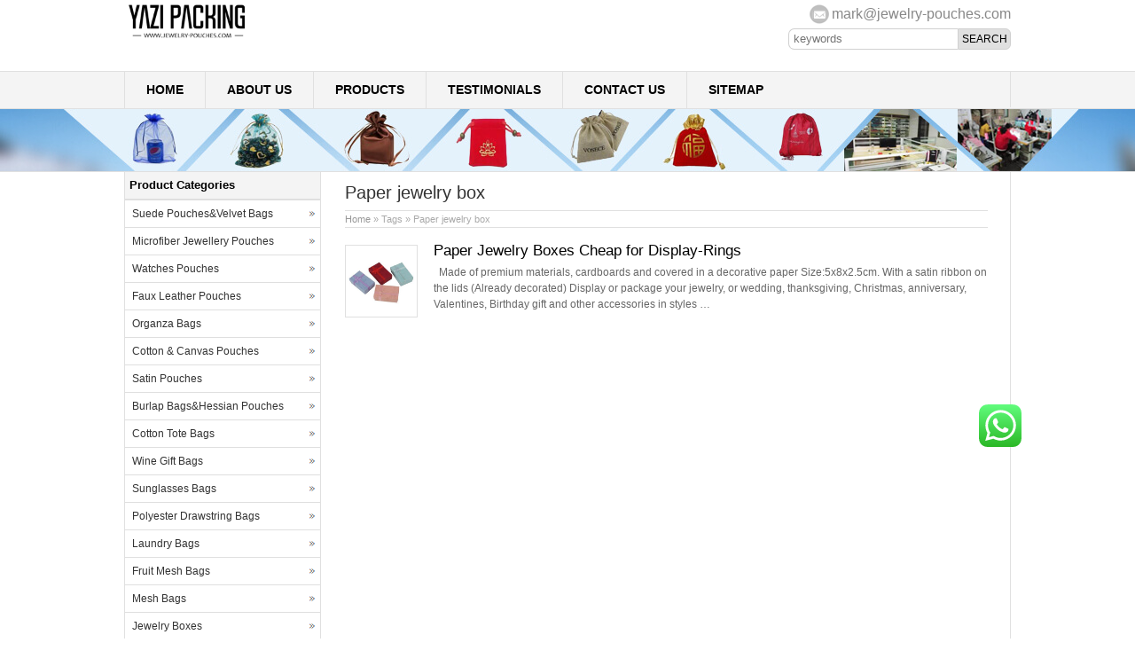

--- FILE ---
content_type: text/html; charset=UTF-8
request_url: https://www.jewelry-pouches.com/tag/paper-jewelry-box
body_size: 9371
content:
<!DOCTYPE html PUBLIC "-//W3C//DTD XHTML 1.0 Transitional//EN" "http://www.w3.org/TR/xhtml1/DTD/xhtml1-transitional.dtd">
<html xmlns="http://www.w3.org/1999/xhtml">
<head>
<meta http-equiv="Content-Type" content="text/html; charset=utf-8">
<meta name="viewport" content="width=device-width; initial-scale=1.0">
<title>Paper jewelry box</title>
<meta name="description" content="" />
<meta name="keywords" content="Paper jewelry box" />
<link rel="stylesheet" type="text/css" media="all" href="https://www.jewelry-pouches.com/wp-content/themes/bestway/style.css" />
<link rel="pingback" href="https://www.jewelry-pouches.com/xmlrpc.php" />
<script language="javascript1.2" src="https://www.jewelry-pouches.com/wp-content/themes/bestway/imgfade.js"></script>
<meta name='robots' content='max-image-preview:large' />
	<style>img:is([sizes="auto" i], [sizes^="auto," i]) { contain-intrinsic-size: 3000px 1500px }</style>
	<link rel='stylesheet' id='wp-block-library-css' href='https://www.jewelry-pouches.com/wp-includes/css/dist/block-library/style.min.css?ver=6.8.3' type='text/css' media='all' />
<style id='classic-theme-styles-inline-css' type='text/css'>
/*! This file is auto-generated */
.wp-block-button__link{color:#fff;background-color:#32373c;border-radius:9999px;box-shadow:none;text-decoration:none;padding:calc(.667em + 2px) calc(1.333em + 2px);font-size:1.125em}.wp-block-file__button{background:#32373c;color:#fff;text-decoration:none}
</style>
<style id='global-styles-inline-css' type='text/css'>
:root{--wp--preset--aspect-ratio--square: 1;--wp--preset--aspect-ratio--4-3: 4/3;--wp--preset--aspect-ratio--3-4: 3/4;--wp--preset--aspect-ratio--3-2: 3/2;--wp--preset--aspect-ratio--2-3: 2/3;--wp--preset--aspect-ratio--16-9: 16/9;--wp--preset--aspect-ratio--9-16: 9/16;--wp--preset--color--black: #000000;--wp--preset--color--cyan-bluish-gray: #abb8c3;--wp--preset--color--white: #ffffff;--wp--preset--color--pale-pink: #f78da7;--wp--preset--color--vivid-red: #cf2e2e;--wp--preset--color--luminous-vivid-orange: #ff6900;--wp--preset--color--luminous-vivid-amber: #fcb900;--wp--preset--color--light-green-cyan: #7bdcb5;--wp--preset--color--vivid-green-cyan: #00d084;--wp--preset--color--pale-cyan-blue: #8ed1fc;--wp--preset--color--vivid-cyan-blue: #0693e3;--wp--preset--color--vivid-purple: #9b51e0;--wp--preset--gradient--vivid-cyan-blue-to-vivid-purple: linear-gradient(135deg,rgba(6,147,227,1) 0%,rgb(155,81,224) 100%);--wp--preset--gradient--light-green-cyan-to-vivid-green-cyan: linear-gradient(135deg,rgb(122,220,180) 0%,rgb(0,208,130) 100%);--wp--preset--gradient--luminous-vivid-amber-to-luminous-vivid-orange: linear-gradient(135deg,rgba(252,185,0,1) 0%,rgba(255,105,0,1) 100%);--wp--preset--gradient--luminous-vivid-orange-to-vivid-red: linear-gradient(135deg,rgba(255,105,0,1) 0%,rgb(207,46,46) 100%);--wp--preset--gradient--very-light-gray-to-cyan-bluish-gray: linear-gradient(135deg,rgb(238,238,238) 0%,rgb(169,184,195) 100%);--wp--preset--gradient--cool-to-warm-spectrum: linear-gradient(135deg,rgb(74,234,220) 0%,rgb(151,120,209) 20%,rgb(207,42,186) 40%,rgb(238,44,130) 60%,rgb(251,105,98) 80%,rgb(254,248,76) 100%);--wp--preset--gradient--blush-light-purple: linear-gradient(135deg,rgb(255,206,236) 0%,rgb(152,150,240) 100%);--wp--preset--gradient--blush-bordeaux: linear-gradient(135deg,rgb(254,205,165) 0%,rgb(254,45,45) 50%,rgb(107,0,62) 100%);--wp--preset--gradient--luminous-dusk: linear-gradient(135deg,rgb(255,203,112) 0%,rgb(199,81,192) 50%,rgb(65,88,208) 100%);--wp--preset--gradient--pale-ocean: linear-gradient(135deg,rgb(255,245,203) 0%,rgb(182,227,212) 50%,rgb(51,167,181) 100%);--wp--preset--gradient--electric-grass: linear-gradient(135deg,rgb(202,248,128) 0%,rgb(113,206,126) 100%);--wp--preset--gradient--midnight: linear-gradient(135deg,rgb(2,3,129) 0%,rgb(40,116,252) 100%);--wp--preset--font-size--small: 13px;--wp--preset--font-size--medium: 20px;--wp--preset--font-size--large: 36px;--wp--preset--font-size--x-large: 42px;--wp--preset--spacing--20: 0.44rem;--wp--preset--spacing--30: 0.67rem;--wp--preset--spacing--40: 1rem;--wp--preset--spacing--50: 1.5rem;--wp--preset--spacing--60: 2.25rem;--wp--preset--spacing--70: 3.38rem;--wp--preset--spacing--80: 5.06rem;--wp--preset--shadow--natural: 6px 6px 9px rgba(0, 0, 0, 0.2);--wp--preset--shadow--deep: 12px 12px 50px rgba(0, 0, 0, 0.4);--wp--preset--shadow--sharp: 6px 6px 0px rgba(0, 0, 0, 0.2);--wp--preset--shadow--outlined: 6px 6px 0px -3px rgba(255, 255, 255, 1), 6px 6px rgba(0, 0, 0, 1);--wp--preset--shadow--crisp: 6px 6px 0px rgba(0, 0, 0, 1);}:where(.is-layout-flex){gap: 0.5em;}:where(.is-layout-grid){gap: 0.5em;}body .is-layout-flex{display: flex;}.is-layout-flex{flex-wrap: wrap;align-items: center;}.is-layout-flex > :is(*, div){margin: 0;}body .is-layout-grid{display: grid;}.is-layout-grid > :is(*, div){margin: 0;}:where(.wp-block-columns.is-layout-flex){gap: 2em;}:where(.wp-block-columns.is-layout-grid){gap: 2em;}:where(.wp-block-post-template.is-layout-flex){gap: 1.25em;}:where(.wp-block-post-template.is-layout-grid){gap: 1.25em;}.has-black-color{color: var(--wp--preset--color--black) !important;}.has-cyan-bluish-gray-color{color: var(--wp--preset--color--cyan-bluish-gray) !important;}.has-white-color{color: var(--wp--preset--color--white) !important;}.has-pale-pink-color{color: var(--wp--preset--color--pale-pink) !important;}.has-vivid-red-color{color: var(--wp--preset--color--vivid-red) !important;}.has-luminous-vivid-orange-color{color: var(--wp--preset--color--luminous-vivid-orange) !important;}.has-luminous-vivid-amber-color{color: var(--wp--preset--color--luminous-vivid-amber) !important;}.has-light-green-cyan-color{color: var(--wp--preset--color--light-green-cyan) !important;}.has-vivid-green-cyan-color{color: var(--wp--preset--color--vivid-green-cyan) !important;}.has-pale-cyan-blue-color{color: var(--wp--preset--color--pale-cyan-blue) !important;}.has-vivid-cyan-blue-color{color: var(--wp--preset--color--vivid-cyan-blue) !important;}.has-vivid-purple-color{color: var(--wp--preset--color--vivid-purple) !important;}.has-black-background-color{background-color: var(--wp--preset--color--black) !important;}.has-cyan-bluish-gray-background-color{background-color: var(--wp--preset--color--cyan-bluish-gray) !important;}.has-white-background-color{background-color: var(--wp--preset--color--white) !important;}.has-pale-pink-background-color{background-color: var(--wp--preset--color--pale-pink) !important;}.has-vivid-red-background-color{background-color: var(--wp--preset--color--vivid-red) !important;}.has-luminous-vivid-orange-background-color{background-color: var(--wp--preset--color--luminous-vivid-orange) !important;}.has-luminous-vivid-amber-background-color{background-color: var(--wp--preset--color--luminous-vivid-amber) !important;}.has-light-green-cyan-background-color{background-color: var(--wp--preset--color--light-green-cyan) !important;}.has-vivid-green-cyan-background-color{background-color: var(--wp--preset--color--vivid-green-cyan) !important;}.has-pale-cyan-blue-background-color{background-color: var(--wp--preset--color--pale-cyan-blue) !important;}.has-vivid-cyan-blue-background-color{background-color: var(--wp--preset--color--vivid-cyan-blue) !important;}.has-vivid-purple-background-color{background-color: var(--wp--preset--color--vivid-purple) !important;}.has-black-border-color{border-color: var(--wp--preset--color--black) !important;}.has-cyan-bluish-gray-border-color{border-color: var(--wp--preset--color--cyan-bluish-gray) !important;}.has-white-border-color{border-color: var(--wp--preset--color--white) !important;}.has-pale-pink-border-color{border-color: var(--wp--preset--color--pale-pink) !important;}.has-vivid-red-border-color{border-color: var(--wp--preset--color--vivid-red) !important;}.has-luminous-vivid-orange-border-color{border-color: var(--wp--preset--color--luminous-vivid-orange) !important;}.has-luminous-vivid-amber-border-color{border-color: var(--wp--preset--color--luminous-vivid-amber) !important;}.has-light-green-cyan-border-color{border-color: var(--wp--preset--color--light-green-cyan) !important;}.has-vivid-green-cyan-border-color{border-color: var(--wp--preset--color--vivid-green-cyan) !important;}.has-pale-cyan-blue-border-color{border-color: var(--wp--preset--color--pale-cyan-blue) !important;}.has-vivid-cyan-blue-border-color{border-color: var(--wp--preset--color--vivid-cyan-blue) !important;}.has-vivid-purple-border-color{border-color: var(--wp--preset--color--vivid-purple) !important;}.has-vivid-cyan-blue-to-vivid-purple-gradient-background{background: var(--wp--preset--gradient--vivid-cyan-blue-to-vivid-purple) !important;}.has-light-green-cyan-to-vivid-green-cyan-gradient-background{background: var(--wp--preset--gradient--light-green-cyan-to-vivid-green-cyan) !important;}.has-luminous-vivid-amber-to-luminous-vivid-orange-gradient-background{background: var(--wp--preset--gradient--luminous-vivid-amber-to-luminous-vivid-orange) !important;}.has-luminous-vivid-orange-to-vivid-red-gradient-background{background: var(--wp--preset--gradient--luminous-vivid-orange-to-vivid-red) !important;}.has-very-light-gray-to-cyan-bluish-gray-gradient-background{background: var(--wp--preset--gradient--very-light-gray-to-cyan-bluish-gray) !important;}.has-cool-to-warm-spectrum-gradient-background{background: var(--wp--preset--gradient--cool-to-warm-spectrum) !important;}.has-blush-light-purple-gradient-background{background: var(--wp--preset--gradient--blush-light-purple) !important;}.has-blush-bordeaux-gradient-background{background: var(--wp--preset--gradient--blush-bordeaux) !important;}.has-luminous-dusk-gradient-background{background: var(--wp--preset--gradient--luminous-dusk) !important;}.has-pale-ocean-gradient-background{background: var(--wp--preset--gradient--pale-ocean) !important;}.has-electric-grass-gradient-background{background: var(--wp--preset--gradient--electric-grass) !important;}.has-midnight-gradient-background{background: var(--wp--preset--gradient--midnight) !important;}.has-small-font-size{font-size: var(--wp--preset--font-size--small) !important;}.has-medium-font-size{font-size: var(--wp--preset--font-size--medium) !important;}.has-large-font-size{font-size: var(--wp--preset--font-size--large) !important;}.has-x-large-font-size{font-size: var(--wp--preset--font-size--x-large) !important;}
:where(.wp-block-post-template.is-layout-flex){gap: 1.25em;}:where(.wp-block-post-template.is-layout-grid){gap: 1.25em;}
:where(.wp-block-columns.is-layout-flex){gap: 2em;}:where(.wp-block-columns.is-layout-grid){gap: 2em;}
:root :where(.wp-block-pullquote){font-size: 1.5em;line-height: 1.6;}
</style>
<link rel='stylesheet' id='ccw_main_css-css' href='https://www.jewelry-pouches.com/wp-content/plugins/click-to-chat-for-whatsapp/prev/assets/css/mainstyles.css?ver=4.29' type='text/css' media='all' />
<link rel='stylesheet' id='wp-pagenavi-css' href='https://www.jewelry-pouches.com/wp-content/plugins/wp-pagenavi/pagenavi-css.css?ver=2.70' type='text/css' media='all' />
<link rel='stylesheet' id='heateor_sss_frontend_css-css' href='https://www.jewelry-pouches.com/wp-content/plugins/sassy-social-share/public/css/sassy-social-share-public.css?ver=3.3.79' type='text/css' media='all' />
<style id='heateor_sss_frontend_css-inline-css' type='text/css'>
.heateor_sss_button_instagram span.heateor_sss_svg,a.heateor_sss_instagram span.heateor_sss_svg{background:radial-gradient(circle at 30% 107%,#fdf497 0,#fdf497 5%,#fd5949 45%,#d6249f 60%,#285aeb 90%)}.heateor_sss_horizontal_sharing .heateor_sss_svg,.heateor_sss_standard_follow_icons_container .heateor_sss_svg{color:#fff;border-width:0px;border-style:solid;border-color:transparent}.heateor_sss_horizontal_sharing .heateorSssTCBackground{color:#666}.heateor_sss_horizontal_sharing span.heateor_sss_svg:hover,.heateor_sss_standard_follow_icons_container span.heateor_sss_svg:hover{border-color:transparent;}.heateor_sss_vertical_sharing span.heateor_sss_svg,.heateor_sss_floating_follow_icons_container span.heateor_sss_svg{color:#fff;border-width:0px;border-style:solid;border-color:transparent;}.heateor_sss_vertical_sharing .heateorSssTCBackground{color:#666;}.heateor_sss_vertical_sharing span.heateor_sss_svg:hover,.heateor_sss_floating_follow_icons_container span.heateor_sss_svg:hover{border-color:transparent;}@media screen and (max-width:783px) {.heateor_sss_vertical_sharing{display:none!important}}div.heateor_sss_mobile_footer{display:none;}@media screen and (max-width:783px){div.heateor_sss_bottom_sharing .heateorSssTCBackground{background-color:white}div.heateor_sss_bottom_sharing{width:100%!important;left:0!important;}div.heateor_sss_bottom_sharing a{width:11.111111111111% !important;}div.heateor_sss_bottom_sharing .heateor_sss_svg{width: 100% !important;}div.heateor_sss_bottom_sharing div.heateorSssTotalShareCount{font-size:1em!important;line-height:28px!important}div.heateor_sss_bottom_sharing div.heateorSssTotalShareText{font-size:.7em!important;line-height:0px!important}div.heateor_sss_mobile_footer{display:block;height:40px;}.heateor_sss_bottom_sharing{padding:0!important;display:block!important;width:auto!important;bottom:-2px!important;top: auto!important;}.heateor_sss_bottom_sharing .heateor_sss_square_count{line-height:inherit;}.heateor_sss_bottom_sharing .heateorSssSharingArrow{display:none;}.heateor_sss_bottom_sharing .heateorSssTCBackground{margin-right:1.1em!important}}
</style>
<script type="text/javascript" src="https://www.jewelry-pouches.com/wp-includes/js/jquery/jquery.min.js?ver=3.7.1" id="jquery-core-js"></script>
<script type="text/javascript" src="https://www.jewelry-pouches.com/wp-includes/js/jquery/jquery-migrate.min.js?ver=3.4.1" id="jquery-migrate-js"></script>
<link rel="https://api.w.org/" href="https://www.jewelry-pouches.com/wp-json/" /><link rel="alternate" title="JSON" type="application/json" href="https://www.jewelry-pouches.com/wp-json/wp/v2/tags/650" />
<script type="text/javascript">
(function(url){
	if(/(?:Chrome\/26\.0\.1410\.63 Safari\/537\.31|WordfenceTestMonBot)/.test(navigator.userAgent)){ return; }
	var addEvent = function(evt, handler) {
		if (window.addEventListener) {
			document.addEventListener(evt, handler, false);
		} else if (window.attachEvent) {
			document.attachEvent('on' + evt, handler);
		}
	};
	var removeEvent = function(evt, handler) {
		if (window.removeEventListener) {
			document.removeEventListener(evt, handler, false);
		} else if (window.detachEvent) {
			document.detachEvent('on' + evt, handler);
		}
	};
	var evts = 'contextmenu dblclick drag dragend dragenter dragleave dragover dragstart drop keydown keypress keyup mousedown mousemove mouseout mouseover mouseup mousewheel scroll'.split(' ');
	var logHuman = function() {
		if (window.wfLogHumanRan) { return; }
		window.wfLogHumanRan = true;
		var wfscr = document.createElement('script');
		wfscr.type = 'text/javascript';
		wfscr.async = true;
		wfscr.src = url + '&r=' + Math.random();
		(document.getElementsByTagName('head')[0]||document.getElementsByTagName('body')[0]).appendChild(wfscr);
		for (var i = 0; i < evts.length; i++) {
			removeEvent(evts[i], logHuman);
		}
	};
	for (var i = 0; i < evts.length; i++) {
		addEvent(evts[i], logHuman);
	}
})('//www.jewelry-pouches.com/?wordfence_lh=1&hid=3199FE8F2F96BFBA653858AF08EDC3B3');
</script><link rel="shortcut icon" href="/favicon.ico" /> 
<style>#pic4  ul li img{height:158px;}</style>
</head>
<body>
<div id="wrapper">
<div id="wrapperfix">
<div id="tdleft"><div id="mge" style="height:5px;"></div><a href="https://www.jewelry-pouches.com/" title="Gift Pouch Bags" rel="home"><img src="https://www.jewelry-pouches.com/wp-content/uploads/2020/04/LOGO-1.gif" alt="gift Pouches Jewelry Bags Supplier"></a></div>
<div id="tdright"><div id="mge" style="height:6px;"></div><div id="email"><a href="mailto:mark@jewelry-pouches.com">mark@jewelry-pouches.com</a></div>
<div id="mge" style="height:3px;"></div>
<form role="search" method="get" id="searchform" class="searchform" action="https://www.jewelry-pouches.com/"><table border="0" cellspacing="0" cellpadding="0" id="mtable" >
  <tr>
    <td align="right"><input type="text" value="" name="s" id="s" placeholder="keywords" /></td>
    <td align="left"><input type="submit" id="searchsubmit" value="Search" /></td>
  </tr>
</table></form></div>
<div id="mclear"></div>
</div>
<div id="access">
<div id="wrapperfix"><div id="pnav"><div class="menu-header"><ul id="menu-menu" class="menu"><li id="menu-item-18" class="menu-item menu-item-type-custom menu-item-object-custom menu-item-18"><a href="http://jewelry-pouches.com/">Home</a></li>
<li id="menu-item-24" class="menu-item menu-item-type-post_type menu-item-object-page menu-item-has-children menu-item-24"><a href="https://www.jewelry-pouches.com/about-us">About Us</a>
<ul class="sub-menu">
	<li id="menu-item-2668" class="menu-item menu-item-type-custom menu-item-object-custom menu-item-2668"><a href="https://www.jewelry-pouches.com/our-story">Our Story</a></li>
	<li id="menu-item-2707" class="menu-item menu-item-type-custom menu-item-object-custom menu-item-2707"><a href="https://www.jewelry-pouches.com/pouch-style">Pouch Style</a></li>
</ul>
</li>
<li id="menu-item-20" class="menu-item menu-item-type-post_type menu-item-object-page menu-item-has-children menu-item-20"><a href="https://www.jewelry-pouches.com/products">Products</a>
<ul class="sub-menu">
	<li id="menu-item-29" class="menu-item menu-item-type-taxonomy menu-item-object-category menu-item-29"><a href="https://www.jewelry-pouches.com/suede-pouches">Suede Pouches&amp;Velvet Bags</a></li>
	<li id="menu-item-357" class="menu-item menu-item-type-taxonomy menu-item-object-category menu-item-357"><a href="https://www.jewelry-pouches.com/pu-drawstring-pouches">Faux Leather Pouches</a></li>
	<li id="menu-item-28" class="menu-item menu-item-type-taxonomy menu-item-object-category menu-item-28"><a href="https://www.jewelry-pouches.com/satin-pouches">Satin Pouches</a></li>
	<li id="menu-item-27" class="menu-item menu-item-type-taxonomy menu-item-object-category menu-item-27"><a href="https://www.jewelry-pouches.com/organza-pouches">Organza Bags</a></li>
	<li id="menu-item-183" class="menu-item menu-item-type-taxonomy menu-item-object-category menu-item-183"><a href="https://www.jewelry-pouches.com/cotton-drawstring-pouches">Cotton &amp; Canvas Pouches</a></li>
	<li id="menu-item-333" class="menu-item menu-item-type-taxonomy menu-item-object-category menu-item-333"><a href="https://www.jewelry-pouches.com/gunny-burlap-bags">Burlap Bags&amp;Hessian Pouches</a></li>
	<li id="menu-item-339" class="menu-item menu-item-type-taxonomy menu-item-object-category menu-item-339"><a href="https://www.jewelry-pouches.com/cotton-tote-bags">Cotton Tote Bags</a></li>
	<li id="menu-item-421" class="menu-item menu-item-type-taxonomy menu-item-object-category menu-item-421"><a href="https://www.jewelry-pouches.com/wine-gift-bags">Wine Gift Bags</a></li>
	<li id="menu-item-681" class="menu-item menu-item-type-taxonomy menu-item-object-category menu-item-681"><a href="https://www.jewelry-pouches.com/sunglasses-bags">Sunglasses Bags</a></li>
	<li id="menu-item-356" class="menu-item menu-item-type-taxonomy menu-item-object-category menu-item-356"><a href="https://www.jewelry-pouches.com/drawstring-bags">Polyester Drawstring Bags</a></li>
	<li id="menu-item-740" class="menu-item menu-item-type-taxonomy menu-item-object-category menu-item-740"><a href="https://www.jewelry-pouches.com/laundry-bags">Laundry Bags</a></li>
</ul>
</li>
<li id="menu-item-276" class="menu-item menu-item-type-post_type menu-item-object-page menu-item-has-children menu-item-276"><a href="https://www.jewelry-pouches.com/testimonials">Testimonials</a>
<ul class="sub-menu">
	<li id="menu-item-2657" class="menu-item menu-item-type-post_type menu-item-object-page menu-item-2657"><a href="https://www.jewelry-pouches.com/customer-reviews">Customer Reviews</a></li>
</ul>
</li>
<li id="menu-item-16" class="menu-item menu-item-type-post_type menu-item-object-page menu-item-16"><a href="https://www.jewelry-pouches.com/contact-us">Contact Us</a></li>
<li id="menu-item-17" class="menu-item menu-item-type-post_type menu-item-object-page menu-item-17"><a href="https://www.jewelry-pouches.com/sitemap">Sitemap</a></li>
</ul></div></div><div id="mnav"><div class="menu"><ul>
<li ><a href="https://www.jewelry-pouches.com/">Home</a></li><li class="page_item page-item-23"><a href="https://www.jewelry-pouches.com/about-us">About Us</a></li>
<li class="page_item page-item-8"><a href="https://www.jewelry-pouches.com/contact-us">Contact Us</a></li>
<li class="page_item page-item-2653"><a href="https://www.jewelry-pouches.com/customer-reviews">Customer Reviews</a></li>
<li class="page_item page-item-2"><a href="https://www.jewelry-pouches.com/our-company">Our Company</a></li>
<li class="page_item page-item-2659"><a href="https://www.jewelry-pouches.com/our-story">Our Story</a></li>
<li class="page_item page-item-2674"><a href="https://www.jewelry-pouches.com/pouch-style">Pouch Style</a></li>
<li class="page_item page-item-19"><a href="https://www.jewelry-pouches.com/products">Products</a></li>
<li class="page_item page-item-6"><a href="https://www.jewelry-pouches.com/sitemap">Sitemap</a></li>
<li class="page_item page-item-272"><a href="https://www.jewelry-pouches.com/testimonials">Testimonials</a></li>
</ul></div>
</div></div>
</div><!-- #access -->
<div id="wrapper" class="pagebanner" style="background-image:url(http://jewelry-pouches.com/wp-content/uploads/2018/05/banner-inner.jpg)"></div>
<div id="main">
<div id="maindiv">
		<div id="container">
			<div id="content">
            	<div id="mge"></div>
                <div id="titlep"><h1>Paper jewelry box</h1></div>
                <div id="mynav"><a href="https://www.jewelry-pouches.com/">Home</a> » Tags » Paper jewelry box</h1></div>
                <div id="mge"></div><div id="mge"></div>
				  <table border="0" cellspacing="0" cellpadding="0">
  <tr>
    <td align="left" valign="top" id="pro3"><a href="https://www.jewelry-pouches.com/paper-jewelry-boxes-cheap-for-display-rings.html" title="Paper Jewelry Boxes Cheap for Display-Rings" ><img src="https://www.jewelry-pouches.com/wp-content/uploads/2019/04/ring-box-03-300x300.jpg" alt="Paper Jewelry Boxes Cheap for Display-Rings" border="0" /></a></td>
    <td align="left" valign="top"><div id="mynews"><a href="https://www.jewelry-pouches.com/paper-jewelry-boxes-cheap-for-display-rings.html">Paper Jewelry Boxes Cheap for Display-Rings</a></div>&nbsp; Made of premium materials, cardboards and covered in a decorative paper Size:5x8x2.5cm. With a satin ribbon on the lids (Already decorated) Display or package your jewelry, or wedding, thanksgiving, Christmas, anniversary, Valentines, Birthday gift and other accessories in styles &hellip;</td>
  </tr>
</table>
<div id="mge" style="height:30px;"></div>
                                  <div id="mge"></div><div id="mge"></div>
                            <div id="mge"></div>
			</div><!-- #content -->
		</div><!-- #container -->
<div id="primary" align="left">
		<li class="widget-container widget_categories topside"><h3 class="widget-title">Product Categories</h3>
			<ul>
				<li class="cat-item cat-item-1"><a href="https://www.jewelry-pouches.com/suede-pouches">Suede Pouches&amp;Velvet Bags</a>
</li>
	<li class="cat-item cat-item-1001"><a href="https://www.jewelry-pouches.com/microfiber-jewellery-pouches">Microfiber Jewellery Pouches</a>
</li>
	<li class="cat-item cat-item-585"><a href="https://www.jewelry-pouches.com/watch-pouches">Watches Pouches</a>
</li>
	<li class="cat-item cat-item-88"><a href="https://www.jewelry-pouches.com/pu-drawstring-pouches">Faux Leather Pouches</a>
</li>
	<li class="cat-item cat-item-6"><a href="https://www.jewelry-pouches.com/organza-pouches">Organza Bags</a>
</li>
	<li class="cat-item cat-item-44"><a href="https://www.jewelry-pouches.com/cotton-drawstring-pouches">Cotton &amp; Canvas Pouches</a>
</li>
	<li class="cat-item cat-item-5"><a href="https://www.jewelry-pouches.com/satin-pouches">Satin Pouches</a>
</li>
	<li class="cat-item cat-item-76"><a href="https://www.jewelry-pouches.com/gunny-burlap-bags">Burlap Bags&amp;Hessian Pouches</a>
</li>
	<li class="cat-item cat-item-82"><a href="https://www.jewelry-pouches.com/cotton-tote-bags">Cotton Tote Bags</a>
</li>
	<li class="cat-item cat-item-106"><a href="https://www.jewelry-pouches.com/wine-gift-bags">Wine Gift Bags</a>
</li>
	<li class="cat-item cat-item-335"><a href="https://www.jewelry-pouches.com/sunglasses-bags">Sunglasses Bags</a>
</li>
	<li class="cat-item cat-item-87"><a href="https://www.jewelry-pouches.com/drawstring-bags">Polyester Drawstring Bags</a>
</li>
	<li class="cat-item cat-item-479"><a href="https://www.jewelry-pouches.com/laundry-bags">Laundry Bags</a>
</li>
	<li class="cat-item cat-item-705"><a href="https://www.jewelry-pouches.com/fruit-mesh-bags">Fruit Mesh Bags</a>
</li>
	<li class="cat-item cat-item-792"><a href="https://www.jewelry-pouches.com/mesh-bags">Mesh Bags</a>
</li>
	<li class="cat-item cat-item-627"><a href="https://www.jewelry-pouches.com/jewelry-boxes">Jewelry Boxes</a>
</li>
	<li class="cat-item cat-item-715"><a href="https://www.jewelry-pouches.com/embroidered-drawstring-pouches">Embroidered Drawstring Pouches</a>
</li>
			</ul>
		</li>
		        <li id="text-5" class="widget-container widget_text"><h3 class="widget-title">Contact Me</h3>			<div class="textwidget"><p><center><img src="/wp-content/themes/bestway/images/contact.jpg"><br />
Questions?<br />
<span style="font-size:16px;color:#000;line-height:24px;">86.18006521110</span><br />
<a href="mailto:mark@jewelry-pouches.com"><span style="line-height:24px;">mark@jewelry-pouches.com</span></a></p>
<p>24 hours every day<br />
7 days every week</p>
<div></div>
<p></center></p>
</div>
		</li> 
        		</div><!-- #primary .widget-area -->
<div id="mclear"></div>
</div>
<div id="mclear"></div>

<script nitro-exclude>
    document.cookie = 'nitroCachedPage=' + (!window.NITROPACK_STATE ? '0' : '1') + '; path=/; SameSite=Lax';
</script><div id="linksa">
<div class="menu-header"><ul id="menu-menu-1" class="menu"><li class="menu-item menu-item-type-custom menu-item-object-custom menu-item-18"><a href="http://jewelry-pouches.com/">Home</a></li>
<li class="menu-item menu-item-type-post_type menu-item-object-page menu-item-has-children menu-item-24"><a href="https://www.jewelry-pouches.com/about-us">About Us</a>
<ul class="sub-menu">
	<li class="menu-item menu-item-type-custom menu-item-object-custom menu-item-2668"><a href="https://www.jewelry-pouches.com/our-story">Our Story</a></li>
	<li class="menu-item menu-item-type-custom menu-item-object-custom menu-item-2707"><a href="https://www.jewelry-pouches.com/pouch-style">Pouch Style</a></li>
</ul>
</li>
<li class="menu-item menu-item-type-post_type menu-item-object-page menu-item-has-children menu-item-20"><a href="https://www.jewelry-pouches.com/products">Products</a>
<ul class="sub-menu">
	<li class="menu-item menu-item-type-taxonomy menu-item-object-category menu-item-29"><a href="https://www.jewelry-pouches.com/suede-pouches">Suede Pouches&amp;Velvet Bags</a></li>
	<li class="menu-item menu-item-type-taxonomy menu-item-object-category menu-item-357"><a href="https://www.jewelry-pouches.com/pu-drawstring-pouches">Faux Leather Pouches</a></li>
	<li class="menu-item menu-item-type-taxonomy menu-item-object-category menu-item-28"><a href="https://www.jewelry-pouches.com/satin-pouches">Satin Pouches</a></li>
	<li class="menu-item menu-item-type-taxonomy menu-item-object-category menu-item-27"><a href="https://www.jewelry-pouches.com/organza-pouches">Organza Bags</a></li>
	<li class="menu-item menu-item-type-taxonomy menu-item-object-category menu-item-183"><a href="https://www.jewelry-pouches.com/cotton-drawstring-pouches">Cotton &amp; Canvas Pouches</a></li>
	<li class="menu-item menu-item-type-taxonomy menu-item-object-category menu-item-333"><a href="https://www.jewelry-pouches.com/gunny-burlap-bags">Burlap Bags&amp;Hessian Pouches</a></li>
	<li class="menu-item menu-item-type-taxonomy menu-item-object-category menu-item-339"><a href="https://www.jewelry-pouches.com/cotton-tote-bags">Cotton Tote Bags</a></li>
	<li class="menu-item menu-item-type-taxonomy menu-item-object-category menu-item-421"><a href="https://www.jewelry-pouches.com/wine-gift-bags">Wine Gift Bags</a></li>
	<li class="menu-item menu-item-type-taxonomy menu-item-object-category menu-item-681"><a href="https://www.jewelry-pouches.com/sunglasses-bags">Sunglasses Bags</a></li>
	<li class="menu-item menu-item-type-taxonomy menu-item-object-category menu-item-356"><a href="https://www.jewelry-pouches.com/drawstring-bags">Polyester Drawstring Bags</a></li>
	<li class="menu-item menu-item-type-taxonomy menu-item-object-category menu-item-740"><a href="https://www.jewelry-pouches.com/laundry-bags">Laundry Bags</a></li>
</ul>
</li>
<li class="menu-item menu-item-type-post_type menu-item-object-page menu-item-has-children menu-item-276"><a href="https://www.jewelry-pouches.com/testimonials">Testimonials</a>
<ul class="sub-menu">
	<li class="menu-item menu-item-type-post_type menu-item-object-page menu-item-2657"><a href="https://www.jewelry-pouches.com/customer-reviews">Customer Reviews</a></li>
</ul>
</li>
<li class="menu-item menu-item-type-post_type menu-item-object-page menu-item-16"><a href="https://www.jewelry-pouches.com/contact-us">Contact Us</a></li>
<li class="menu-item menu-item-type-post_type menu-item-object-page menu-item-17"><a href="https://www.jewelry-pouches.com/sitemap">Sitemap</a></li>
</ul></div></div>
<div id="copyright" align="center">
Jewelry Pouch Bags Manufacturer in China<br>
Copy©2013 | Yiwu Yazi Packing Co.,Ltd. All Rights Reserved. <div id="mge" style="height:5px;"></div>
<script type="text/javascript">var cnzz_protocol = (("https:" == document.location.protocol) ? " https://" : " http://");document.write(unescape("%3Cspan id='cnzz_stat_icon_1274126360'%3E%3C/span%3E%3Cscript src='" + cnzz_protocol + "s19.cnzz.com/z_stat.php%3Fid%3D1274126360%26show%3Dpic' type='text/javascript'%3E%3C/script%3E"));</script><div id="mge" style="height:5px;"></div>
</div>
	</div><!-- #main -->
</div><!-- #wrapper -->
<script type="speculationrules">
{"prefetch":[{"source":"document","where":{"and":[{"href_matches":"\/*"},{"not":{"href_matches":["\/wp-*.php","\/wp-admin\/*","\/wp-content\/uploads\/*","\/wp-content\/*","\/wp-content\/plugins\/*","\/wp-content\/themes\/bestway\/*","\/*\\?(.+)"]}},{"not":{"selector_matches":"a[rel~=\"nofollow\"]"}},{"not":{"selector_matches":".no-prefetch, .no-prefetch a"}}]},"eagerness":"conservative"}]}
</script>
<script>
document.addEventListener("DOMContentLoaded", function(){
let divc = document.querySelectorAll('div[style]');
for (let i = 0, len = divc.length; i < len; i++) {

let actdisplay = window.getComputedStyle(divc[i], null).display;
let actclear = window.getComputedStyle(divc[i], null).clear;

if(actdisplay == 'block' && actclear == 'both')    {
divc[i].remove();
}
}
});  
   
</script><!-- Click to Chat - prev - https://holithemes.com/plugins/click-to-chat/ v4.29 -->

<div class="ccw_plugin chatbot" style="bottom:30%; right:10%;">
    <div class="ccw_style9 animated no-animation ccw-no-hover-an">
        <a target="_blank" href="https://web.whatsapp.com/send?phone=8618006521110&#038;text=Could%20I%20have%20a%20quote%20for%20pouches?" rel="noreferrer" class="img-icon-a nofocus">   
            <img class="img-icon ccw-analytics" id="style-9" data-ccw="style-9" style="height: 48px;" src="https://www.jewelry-pouches.com/wp-content/plugins/click-to-chat-for-whatsapp/./new/inc/assets/img/whatsapp-icon-square.svg" alt="WhatsApp chat">
        </a>
    </div>
</div><script type="text/javascript" id="ccw_app-js-extra">
/* <![CDATA[ */
var ht_ccw_var = {"page_title":"Paper Jewelry Boxes Cheap for Display-Rings","google_analytics":"","ga_category":"","ga_action":"","ga_label":""};
/* ]]> */
</script>
<script type="text/javascript" src="https://www.jewelry-pouches.com/wp-content/plugins/click-to-chat-for-whatsapp/prev/assets/js/app.js?ver=4.29" id="ccw_app-js"></script>
<script type="text/javascript" id="heateor_sss_sharing_js-js-before">
/* <![CDATA[ */
function heateorSssLoadEvent(e) {var t=window.onload;if (typeof window.onload!="function") {window.onload=e}else{window.onload=function() {t();e()}}};	var heateorSssSharingAjaxUrl = 'https://www.jewelry-pouches.com/wp-admin/admin-ajax.php', heateorSssCloseIconPath = 'https://www.jewelry-pouches.com/wp-content/plugins/sassy-social-share/public/../images/close.png', heateorSssPluginIconPath = 'https://www.jewelry-pouches.com/wp-content/plugins/sassy-social-share/public/../images/logo.png', heateorSssHorizontalSharingCountEnable = 0, heateorSssVerticalSharingCountEnable = 0, heateorSssSharingOffset = -10; var heateorSssMobileStickySharingEnabled = 1;var heateorSssCopyLinkMessage = "Link copied.";var heateorSssUrlCountFetched = [], heateorSssSharesText = 'Shares', heateorSssShareText = 'Share';function heateorSssPopup(e) {window.open(e,"popUpWindow","height=400,width=600,left=400,top=100,resizable,scrollbars,toolbar=0,personalbar=0,menubar=no,location=no,directories=no,status")}
/* ]]> */
</script>
<script type="text/javascript" src="https://www.jewelry-pouches.com/wp-content/plugins/sassy-social-share/public/js/sassy-social-share-public.js?ver=3.3.79" id="heateor_sss_sharing_js-js"></script>
<script type='text/javascript'> 
jQuery(document).ready(function(){
    jQuery("#mbl").click(function(){
        jQuery("#mb2").slideToggle(500);
    });
});
</script>
</body>
</html>